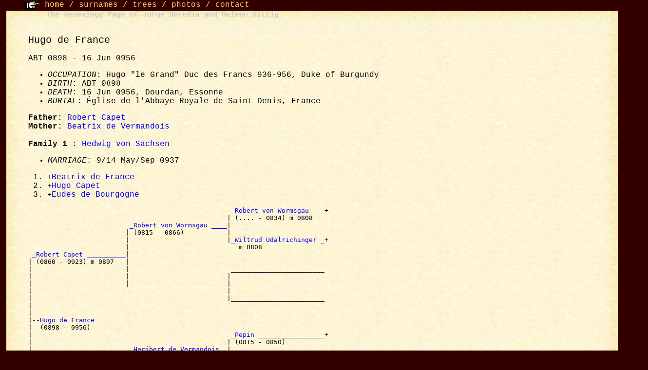

--- FILE ---
content_type: text/html
request_url: https://jorge.home.xs4all.nl/gen/pp/d0005/I25788.html
body_size: 1761
content:
<!DOCTYPE HTML PUBLIC "-//W3C//DTD HTML 3.2//EN">
<HTML>
<HEAD>
<TITLE>I25788: Hugo  de France  (ABT 0898 - 16 Jun 0956)
</TITLE>
<META NAME="Description" content="Hugo  de France  (ABT 0898 - 16 Jun 0956)">
<META NAME="Keywords" content="Hugo  de France , GED2HTML, genealogy">
<link rel="stylesheet" type="text/css" href="../basico_d_F0.css" />
</HEAD>
<BODY>
<header id=menu_sup><span class="class2_menu_sup">
<img src="../../grafs/hand.gif" name="a_la_der" width="32" height="17" align="absbottom" id="a_la_der" /> <a href="../../index.html">home</a> / <a href="../surnames.html">surnames</a> / <a href="../../trees/trees.html">trees</a> / <a href="../../fotos.html">photos</a> / <a href="mailto:genealogia@jorgeheredia.com">contact</a></span></header>
<section id="contenido">
<table width="99%" border="0" align="center" cellpadding="0" cellspacing="0" id="tabla_principal">
  <tr>
    <td width="30" height="49" background="../../grafs/top_lft.jpg" id="top_lft"></td>
    <td background="../../grafs/top_cent.jpg" align="left" valign="top" id="top_cent"><div id="titulo_sup"><span style="text-decoration: none; color: #CCC; font-weight: bold; line-height: normal; font-style: normal; font-size: 15px; font-family: 'Courier New', Courier, monospace;">The Genealogy Page of Jorge Heredia and Heleen Sittig</span></div></td>
    <td width="30" height="49" background="../../grafs/top_rgt.jpg" id="top_rgt"></td>
  </tr>
  <tr>
   <td background="../../grafs/mid_lft.jpg"id="mid_lft"></td>
    <td background="../../grafs/mid_cent.jpg"id="mid_cent">
    <section id="cont_central">
<H2><A NAME="I25788"></A>Hugo  de France </H2>
<H3>ABT 0898 - 16 Jun 0956</H3>
<UL>
<LI><EM>OCCUPATION</EM>: Hugo "le Grand" Duc des Francs 936-956, Duke of Burgundy<BR>
<LI><EM>BIRTH</EM>: ABT 0898
<LI><EM>DEATH</EM>: 16 Jun 0956, Dourdan, Essonne
<LI><EM>BURIAL</EM>: �glise de l'Abbaye Royale de Saint-Denis, France
</UL>
<B>Father: </B> <A HREF="../d0033/I25299.html">Robert  Capet </A><BR>
<B>Mother: </B> <A HREF="../d0038/I25300.html">Beatrix  de Vermandois </A><BR>
<BR>
<B>Family 1</B>
: <A HREF="../d0006/I25789.html">Hedwig  von Sachsen </A>
<UL>
<LI><EM>MARRIAGE</EM>: 9/14 May/Sep 0937
</UL>
<OL>
<LI> <TT>+</TT><A HREF="../d0004/I25787.html">Beatrix  de France </A>
<LI> <TT>+</TT><A HREF="../d0040/I25526.html">Hugo  Capet </A>
<LI> <TT>+</TT><A HREF="../d0009/I26223.html">Eudes  de Bourgogne </A>
</OL>
<PRE>
                                                    <A HREF="../d0039/I25301.html">_Robert von Wormsgau ___</A>+
                                                   | (.... - 0834) m 0808   
                          <A HREF="../d0023/I28139.html">_Robert von Wormsgau ____</A>|
                         | (0815 - 0866)           |
                         |                         |<A HREF="../d0040/I25302.html">_Wiltrud Udalrichinger _</A>+
                         |                            m 0808                
 <A HREF="../d0033/I25299.html">_Robert Capet __________</A>|
| (0860 - 0923) m 0897   |
|                        |                          ________________________
|                        |                         |                        
|                        |_________________________|
|                                                  |
|                                                  |________________________
|                                                                           
|
|--<A HREF="../d0005/I25788.html">Hugo de France </A>
|  (0898 - 0956)
|                                                   <A HREF="../d0029/I25295.html">_Pepin _________________</A>+
|                                                  | (0815 - 0850)          
|                         <A HREF="../d0027/I25293.html">_Heribert de Vermandois _</A>|
|                        | (0848 - 0900)           |
|                        |                         |________________________
|                        |                                                  
|<A HREF="../d0038/I25300.html">_Beatrix de Vermandois _</A>|
  (0880 - 0931) m 0897   |
                         |                          ________________________
                         |                         |                        
                         |<A HREF="../d0028/I25294.html">_Liedgardis _____________</A>|
                                                   |
                                                   |________________________
                                                                            
</PRE>
<P></P>
    </section>
   <footer>
<nav id="menu_inf">
<hr color="#666666" noshade size="1">
<span class="class3_menu_inf">
<a href="../../index.html" target="_top">HOME</a></span><br>
<span class="class3_menu_inf"><a href="../surnames.html" target="_top">SURNAMES</a></span><br>
<span class="class3_menu_inf"><a href="../../trees/trees.html" target="_top">TREES</a></span><br>
<span class="class3_menu_inf"><a href="../../fotos.html" target="_top">PHOTOGRAPHS</a></span><br>
<span class="class3_menu_inf"><a href="mailto:genealogia@jorgeheredia.com">CONTACT</a>
</span>
</nav>
</footer>
    </td> 
    <td background="../../grafs/mid_rgt.jpg" id="mid_rgt"></td>
  </tr>
  <tr>
    <td width="30" height="80" background="../../grafs/bot_lft.jpg" id="bot_lft"></td>
    <td background="../../grafs/bot_cent.jpg"  id="bot_cent"></td>
    <td width="30" height="80" background="../../grafs/bot_rgt.jpg" id="bot_rgt"></td>
  </tr>
</table>
</section>
<!-- Start of StatCounter Code -->
<script type="text/javascript" language="javascript">
var sc_project=491513;
var sc_partition=3;
</script>
<script type="text/javascript" language="javascript" src="http://www.statcounter.com/counter/counter.js"></script><noscript><a href="http://www.statcounter.com/" target="_blank"><img  src="http://c4.statcounter.com/counter.php?sc_project=491513&amp;amp;java=0" alt="site stats" border="0"></a> </noscript>
<!-- End of StatCounter Code -->
<script src="http://www.google-analytics.com/urchin.js" type="text/javascript">
</script>
<script type="text/javascript">
_uacct = "UA-3071921-1";
urchinTracker();
</script>
</BODY>
</HTML>
